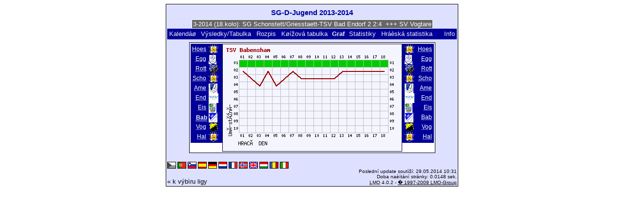

--- FILE ---
content_type: text/html; charset=UTF-8
request_url: https://klarakolumna.bplaced.net/lmo/lmo.php?action=graph&file=SG-D-Jugend%201314.l98&stat1=8&lmouserlang=Cestina
body_size: 2728
content:
<!DOCTYPE HTML PUBLIC "-//W3C//DTD HTML 4.01 Transitional//EN"
					"http://www.w3.org/TR/html4/loose.dtd">
<html lang="de">
<head>
<title>SG-D-Jugend 2013-2014</title>
<meta http-equiv="Content-Type" content="text/html; charset=utf-8">

  <link type='text/css' rel='stylesheet' href='https://klarakolumna.bplaced.net/lmo/lmo-style-nc.php'>
  <style type='text/css'>@import url('https://klarakolumna.bplaced.net/lmo/lmo-style.php');</style>
</head>
<body>
  <div align="center">
    <table class="lmoMain" cellspacing="0" cellpadding="0" border="0">
      <tr>
        <td colspan="2" align="center"><h1>SG-D-Jugend 2013-2014</h1></td>
      </tr>
      <tr>
        <td colspan="2" align="center">  <div align="center">    <script type="text/javascript">  var msg1t5956=" +++ SG-D-Jugend 2013-2014 (18.kolo): SG Schonstett/Griesstaett-TSV Bad Endorf 2 2:4  +++ SV Vogtareuth-SG Hoeslwang/Pittenhart 0:7  +++ ASV Eggstaett-ASV Rott 3:3  +++ SG Halfing/Soechtenau/Krottenmuehl-TSV Eiselfing _:_  +++ TSV Babensham-SV Amerang 5:0  +++  ";
  var laenget5956=msg1t5956.length;
  var timerIDt5956 = null;
  var timerRunningt5956 = false;
  var idt5956,pauset5956=0,positiont5956=0;
  function marqueet5956(){
    var i,k,msg=msg1t5956;
    k=(60/msg.length)+1;
    for(i=0;i<=k;i++) msg+=""+msg;
    document.t5956.marquee.value=msg.substring(positiont5956,positiont5956+120);
    if(positiont5956++==laenget5956) positiont5956=0;
    id=setTimeout("marqueet5956()",1000/10.1);
    }
  function actiont5956(){
    if(!pause) {
      clearTimeout(id);
      pause=1;
      }
    else{
      marquee();
      pause=0;
    }
  }
  if (laenget5956>0) {
    if (document.layers) {  //Bug in NN4 -> Keine Styles erlaubt
      document.write('<form name="t5956"><input type="text" name="marquee" SIZE="60" readonly><\/form>');
    }else{
      document.write('<form name="t5956" style="margin:0 auto;"><input style="background:#666;color:#fff;border:1px solid #fff;" type="text" name="marquee" SIZE="60" readonly><\/form>');
    }
    marqueet5956();
  }
    </script>

    <noscript>
    <marquee style='background:#666;color:#fff;width:60ex;border:1px solid #fff;'> +++ SG-D-Jugend 2013-2014 (18.kolo): SG Schonstett/Griesstaett-TSV Bad Endorf 2 2:4  +++ SV Vogtareuth-SG Hoeslwang/Pittenhart 0:7  +++ ASV Eggstaett-ASV Rott 3:3  +++ SG Halfing/Soechtenau/Krottenmuehl-TSV Eiselfing _:_  +++ TSV Babensham-SV Amerang 5:0  +++  </marquee>
    </noscript>
  </div></td>
      </tr>
      <tr>
        <td class="lmoMenu" align="left"><a href='/lmo/lmo.php?file=SG-D-Jugend 1314.l98&amp;action=cal&amp;st=18' title='Prohlížet kalendáø ligy'>Kalendáø</a>&nbsp;&nbsp;<a href='/lmo/lmo.php?file=SG-D-Jugend 1314.l98&amp;action=results' title='Ukázat výsledky a tabulku posledního kola'>Výsledky/Tabulka</a>&nbsp;&nbsp;<a href='/lmo/lmo.php?file=SG-D-Jugend 1314.l98&amp;action=program' title='Ukázat celý rozpis vybraného mužstva'>Rozpis</a>&nbsp;&nbsp;<a href='/lmo/lmo.php?file=SG-D-Jugend 1314.l98&amp;action=cross' title='Ukázat všechny výsledky pohromadì'>Køížová tabulka</a>&nbsp;&nbsp;Graf&nbsp;&nbsp;<a href='/lmo/lmo.php?file=SG-D-Jugend 1314.l98&amp;action=stats&amp;stat1=8&amp;stat2=0' title='Statistiky a pøedpovìï'>Statistiky</a>&nbsp;&nbsp;<a href='/lmo/lmo.php?file=SG-D-Jugend 1314.l98&amp;action=spieler' title='Zobrazit hráèskou statistiku'>Hráèská statistika</a>&nbsp;&nbsp;&nbsp;&nbsp;<td class="lmoMenu" align="right"><a href='/lmo/lmo.php?file=SG-D-Jugend 1314.l98&amp;action=info' title='Informace k tomuto PHP skriptu'>Info</a></td>
      </tr>
      <tr>
        <td colspan="2" align="center">
<table class="lmoMiddle" cellspacing="0" cellpadding="0" border="0">
  <tr>
    <td valign="top" align="center">
      <table class="lmoMenu" cellspacing="0" cellpadding="0" border="0">        <tr>
          <td align="right">
            <abbr title="Ukázat graf SG Hoeslwang/Pittenhart">
            	            <a href="/lmo/lmo.php?action=graph&amp;file=SG-D-Jugend 1314.l98&amp;stat1=1" >Hoes</a>
            </abbr>
          </td>
          <td>&nbsp;<img src='https://klarakolumna.bplaced.net/lmo/img/teams/small/SG%20HoeslwangPittenhart.gif' width="20" height="20"  alt='' /> &nbsp;</td>
        </tr>        <tr>
          <td align="right">
            <abbr title="Ukázat graf ASV Eggstaett">
            	            <a href="/lmo/lmo.php?action=graph&amp;file=SG-D-Jugend 1314.l98&amp;stat1=2" >Egg</a>
            </abbr>
          </td>
          <td>&nbsp;<img src='https://klarakolumna.bplaced.net/lmo/img/teams/small/ASV%20Eggstaett.gif' width="16" height="20"  alt='' /> &nbsp;</td>
        </tr>        <tr>
          <td align="right">
            <abbr title="Ukázat graf ASV Rott">
            	            <a href="/lmo/lmo.php?action=graph&amp;file=SG-D-Jugend 1314.l98&amp;stat1=3" >Rott</a>
            </abbr>
          </td>
          <td>&nbsp;<img src='https://klarakolumna.bplaced.net/lmo/img/teams/small/ASV%20Rott.gif' width="20" height="20"  alt='' /> &nbsp;</td>
        </tr>        <tr>
          <td align="right">
            <abbr title="Ukázat graf SG Schonstett/Griesstaett">
            	            <a href="/lmo/lmo.php?action=graph&amp;file=SG-D-Jugend 1314.l98&amp;stat1=4" >Scho</a>
            </abbr>
          </td>
          <td>&nbsp;<img src='https://klarakolumna.bplaced.net/lmo/img/teams/small/SG%20SchonstettGriesstaett.gif' width="20" height="20"  alt='' /> &nbsp;</td>
        </tr>        <tr>
          <td align="right">
            <abbr title="Ukázat graf SV Amerang">
            	            <a href="/lmo/lmo.php?action=graph&amp;file=SG-D-Jugend 1314.l98&amp;stat1=5" >Ame</a>
            </abbr>
          </td>
          <td>&nbsp;<img src='https://klarakolumna.bplaced.net/lmo/img/teams/small/SV%20Amerang.gif' width="18" height="20"  alt='' /> &nbsp;</td>
        </tr>        <tr>
          <td align="right">
            <abbr title="Ukázat graf TSV Bad Endorf 2">
            	            <a href="/lmo/lmo.php?action=graph&amp;file=SG-D-Jugend 1314.l98&amp;stat1=6" >End</a>
            </abbr>
          </td>
          <td>&nbsp;<img src='https://klarakolumna.bplaced.net/lmo/img/teams/small/TSV%20Bad%20Endorf%202.gif' width="20" height="20"  alt='' /> &nbsp;</td>
        </tr>        <tr>
          <td align="right">
            <abbr title="Ukázat graf TSV Eiselfing">
            	            <a href="/lmo/lmo.php?action=graph&amp;file=SG-D-Jugend 1314.l98&amp;stat1=7" >Eis</a>
            </abbr>
          </td>
          <td>&nbsp;<img src='https://klarakolumna.bplaced.net/lmo/img/teams/small/TSV%20Eiselfing.gif' width="16" height="20"  alt='' /> &nbsp;</td>
        </tr>        <tr>
          <td align="right">
            <abbr title="Ukázat graf TSV Babensham">
            	Bab</abbr>
          </td>
          <td>&nbsp;<img src='https://klarakolumna.bplaced.net/lmo/img/teams/small/TSV%20Babensham.gif' width="18" height="20"  alt='' /> &nbsp;</td>
        </tr>        <tr>
          <td align="right">
            <abbr title="Ukázat graf SV Vogtareuth">
            	            <a href="/lmo/lmo.php?action=graph&amp;file=SG-D-Jugend 1314.l98&amp;stat1=9" >Vog</a>
            </abbr>
          </td>
          <td>&nbsp;<img src='https://klarakolumna.bplaced.net/lmo/img/teams/small/SV%20Vogtareuth.gif' width="20" height="20"  alt='' /> &nbsp;</td>
        </tr>        <tr>
          <td align="right">
            <abbr title="Ukázat graf SG Halfing/Soechtenau/Krottenmuehl">
            	            <a href="/lmo/lmo.php?action=graph&amp;file=SG-D-Jugend 1314.l98&amp;stat1=10" >Hal</a>
            </abbr>
          </td>
          <td>&nbsp;<img src='https://klarakolumna.bplaced.net/lmo/img/teams/small/SG%20HalfingSoechtenauKrottenmuehl.gif' width="20" height="20"  alt='' /> &nbsp;</td>
        </tr>      </table>
    </td>
    <td valign="top" align="center">
      <table class="lmoInner" cellspacing="0" cellpadding="0" border="0">        <tr>
          <td align="center"><img src="https://klarakolumna.bplaced.net/lmo/lmo-paintgraph.php?pganz=1&amp;pgteam1=TSV%20Babensham&amp;pgteams=10&amp;pgst=18&amp;pgch=1&amp;pgcl=0&amp;pgck=0&amp;pguc=0&amp;pgar=0&amp;pgab=0&amp;pgplatz1=2,3,4,2,4,3,2,3,3,3,3,3,2,2,2,2,2,2,0" border="0" alt="Graf" /></td>
        </tr>

  </table></td>
    <td valign="top" align="center">
      <table class="lmoMenu" cellspacing="0" cellpadding="0" border="0">        <tr>
          <td>&nbsp;<img src='https://klarakolumna.bplaced.net/lmo/img/teams/small/SG%20HoeslwangPittenhart.gif' width="20" height="20"  alt='' /> &nbsp;</td>
          <td align="right">
            <abbr title="Ukázat graf SG Hoeslwang/Pittenhart">            <a href="/lmo/lmo.php?action=graph&amp;file=SG-D-Jugend 1314.l98&amp;stat1=8&amp;stat2=1" >Hoes</a></abbr>
          </td>
        </tr>        <tr>
          <td>&nbsp;<img src='https://klarakolumna.bplaced.net/lmo/img/teams/small/ASV%20Eggstaett.gif' width="16" height="20"  alt='' /> &nbsp;</td>
          <td align="right">
            <abbr title="Ukázat graf ASV Eggstaett">            <a href="/lmo/lmo.php?action=graph&amp;file=SG-D-Jugend 1314.l98&amp;stat1=8&amp;stat2=2" >Egg</a></abbr>
          </td>
        </tr>        <tr>
          <td>&nbsp;<img src='https://klarakolumna.bplaced.net/lmo/img/teams/small/ASV%20Rott.gif' width="20" height="20"  alt='' /> &nbsp;</td>
          <td align="right">
            <abbr title="Ukázat graf ASV Rott">            <a href="/lmo/lmo.php?action=graph&amp;file=SG-D-Jugend 1314.l98&amp;stat1=8&amp;stat2=3" >Rott</a></abbr>
          </td>
        </tr>        <tr>
          <td>&nbsp;<img src='https://klarakolumna.bplaced.net/lmo/img/teams/small/SG%20SchonstettGriesstaett.gif' width="20" height="20"  alt='' /> &nbsp;</td>
          <td align="right">
            <abbr title="Ukázat graf SG Schonstett/Griesstaett">            <a href="/lmo/lmo.php?action=graph&amp;file=SG-D-Jugend 1314.l98&amp;stat1=8&amp;stat2=4" >Scho</a></abbr>
          </td>
        </tr>        <tr>
          <td>&nbsp;<img src='https://klarakolumna.bplaced.net/lmo/img/teams/small/SV%20Amerang.gif' width="18" height="20"  alt='' /> &nbsp;</td>
          <td align="right">
            <abbr title="Ukázat graf SV Amerang">            <a href="/lmo/lmo.php?action=graph&amp;file=SG-D-Jugend 1314.l98&amp;stat1=8&amp;stat2=5" >Ame</a></abbr>
          </td>
        </tr>        <tr>
          <td>&nbsp;<img src='https://klarakolumna.bplaced.net/lmo/img/teams/small/TSV%20Bad%20Endorf%202.gif' width="20" height="20"  alt='' /> &nbsp;</td>
          <td align="right">
            <abbr title="Ukázat graf TSV Bad Endorf 2">            <a href="/lmo/lmo.php?action=graph&amp;file=SG-D-Jugend 1314.l98&amp;stat1=8&amp;stat2=6" >End</a></abbr>
          </td>
        </tr>        <tr>
          <td>&nbsp;<img src='https://klarakolumna.bplaced.net/lmo/img/teams/small/TSV%20Eiselfing.gif' width="16" height="20"  alt='' /> &nbsp;</td>
          <td align="right">
            <abbr title="Ukázat graf TSV Eiselfing">            <a href="/lmo/lmo.php?action=graph&amp;file=SG-D-Jugend 1314.l98&amp;stat1=8&amp;stat2=7" >Eis</a></abbr>
          </td>
        </tr>        <tr>
          <td>&nbsp;<img src='https://klarakolumna.bplaced.net/lmo/img/teams/small/TSV%20Babensham.gif' width="18" height="20"  alt='' /> &nbsp;</td>
          <td align="right">
            <abbr title="Ukázat graf TSV Babensham">            <a href="/lmo/lmo.php?action=graph&amp;file=SG-D-Jugend 1314.l98&amp;stat1=8&amp;stat2=8" >Bab</a></abbr>
          </td>
        </tr>        <tr>
          <td>&nbsp;<img src='https://klarakolumna.bplaced.net/lmo/img/teams/small/SV%20Vogtareuth.gif' width="20" height="20"  alt='' /> &nbsp;</td>
          <td align="right">
            <abbr title="Ukázat graf SV Vogtareuth">            <a href="/lmo/lmo.php?action=graph&amp;file=SG-D-Jugend 1314.l98&amp;stat1=8&amp;stat2=9" >Vog</a></abbr>
          </td>
        </tr>        <tr>
          <td>&nbsp;<img src='https://klarakolumna.bplaced.net/lmo/img/teams/small/SG%20HalfingSoechtenauKrottenmuehl.gif' width="20" height="20"  alt='' /> &nbsp;</td>
          <td align="right">
            <abbr title="Ukázat graf SG Halfing/Soechtenau/Krottenmuehl">            <a href="/lmo/lmo.php?action=graph&amp;file=SG-D-Jugend 1314.l98&amp;stat1=8&amp;stat2=10" >Hal</a></abbr>
          </td>
        </tr>      </table>
    </td>
  </tr>
</table>

</td>
      </tr>
      <tr>
        <td colspan="2" align="center">        <table width="100%" cellspacing="0" cellpadding="0" border="0">
          <tr>           <td align="center">            </td>
            <td align="center">            </td>
          </tr>
        </table></td>
      </tr>
      <tr>
        <td class="lmoFooter" colspan="2" align="left"><img title='Cestina' src='https://klarakolumna.bplaced.net/lmo/img/Cestina.selected.gif' border='1' alt='Cestina'> <a href='/lmo/lmo.php?action=graph&amp;file=SG-D-Jugend%201314.l98&amp;stat1=8&amp;lmouserlang=Portugues' title='Portugues'><img src='https://klarakolumna.bplaced.net/lmo/img/Portugues.gif' border='1' title='Portugues' alt='Portugues'></a> <a href='/lmo/lmo.php?action=graph&amp;file=SG-D-Jugend%201314.l98&amp;stat1=8&amp;lmouserlang=Slovenskega' title='Slovenskega'><img src='https://klarakolumna.bplaced.net/lmo/img/Slovenskega.gif' border='1' title='Slovenskega' alt='Slovenskega'></a> <a href='/lmo/lmo.php?action=graph&amp;file=SG-D-Jugend%201314.l98&amp;stat1=8&amp;lmouserlang=Espanol' title='Espanol'><img src='https://klarakolumna.bplaced.net/lmo/img/Espanol.gif' border='1' title='Espanol' alt='Espanol'></a> <a href='/lmo/lmo.php?action=graph&amp;file=SG-D-Jugend%201314.l98&amp;stat1=8&amp;lmouserlang=Deutsch' title='Deutsch'><img src='https://klarakolumna.bplaced.net/lmo/img/Deutsch.gif' border='1' title='Deutsch' alt='Deutsch'></a> <a href='/lmo/lmo.php?action=graph&amp;file=SG-D-Jugend%201314.l98&amp;stat1=8&amp;lmouserlang=Nederlands' title='Nederlands'><img src='https://klarakolumna.bplaced.net/lmo/img/Nederlands.gif' border='1' title='Nederlands' alt='Nederlands'></a> <a href='/lmo/lmo.php?action=graph&amp;file=SG-D-Jugend%201314.l98&amp;stat1=8&amp;lmouserlang=Francais' title='Francais'><img src='https://klarakolumna.bplaced.net/lmo/img/Francais.gif' border='1' title='Francais' alt='Francais'></a> <a href='/lmo/lmo.php?action=graph&amp;file=SG-D-Jugend%201314.l98&amp;stat1=8&amp;lmouserlang=Norsk' title='Norsk'><img src='https://klarakolumna.bplaced.net/lmo/img/Norsk.gif' border='1' title='Norsk' alt='Norsk'></a> <a href='/lmo/lmo.php?action=graph&amp;file=SG-D-Jugend%201314.l98&amp;stat1=8&amp;lmouserlang=English' title='English'><img src='https://klarakolumna.bplaced.net/lmo/img/English.gif' border='1' title='English' alt='English'></a> <a href='/lmo/lmo.php?action=graph&amp;file=SG-D-Jugend%201314.l98&amp;stat1=8&amp;lmouserlang=Magyar' title='Magyar'><img src='https://klarakolumna.bplaced.net/lmo/img/Magyar.gif' border='1' title='Magyar' alt='Magyar'></a> <a href='/lmo/lmo.php?action=graph&amp;file=SG-D-Jugend%201314.l98&amp;stat1=8&amp;lmouserlang=Romanian' title='Romanian'><img src='https://klarakolumna.bplaced.net/lmo/img/Romanian.gif' border='1' title='Romanian' alt='Romanian'></a> <a href='/lmo/lmo.php?action=graph&amp;file=SG-D-Jugend%201314.l98&amp;stat1=8&amp;lmouserlang=Italiano' title='Italiano'><img src='https://klarakolumna.bplaced.net/lmo/img/Italiano.gif' border='1' title='Italiano' alt='Italiano'></a> &nbsp;</td>
      </tr>
      <tr>
        <td colspan="2">
          <table width="100%" cellspacing="0" cellpadding="0" border="0">
            <tr>
              <td valign="bottom" align="left"><a href='/lmo/lmo.php' title='Zde mùžeš vybrat jinou ligu'>« k výbìru ligy</a>&nbsp;&nbsp;&nbsp;</td>
              <td class="lmoFooter" valign="bottom" align="right">Poslední update soutìží:&nbsp;29.05.2014 10:31<br>Doba naèítání stránky: 0.0148 sek.<br><acronym title="Liga Manager Online">LMO</acronym> 4.0.2 - <a href="http://www.liga-manager-online.de/" title="Click here to get informations about this script">� 1997-2009 LMO-Group</a></td>
            </tr>
    	    </table>
        </td>
      </tr>
    </table>
  </div>
</body>
</html>